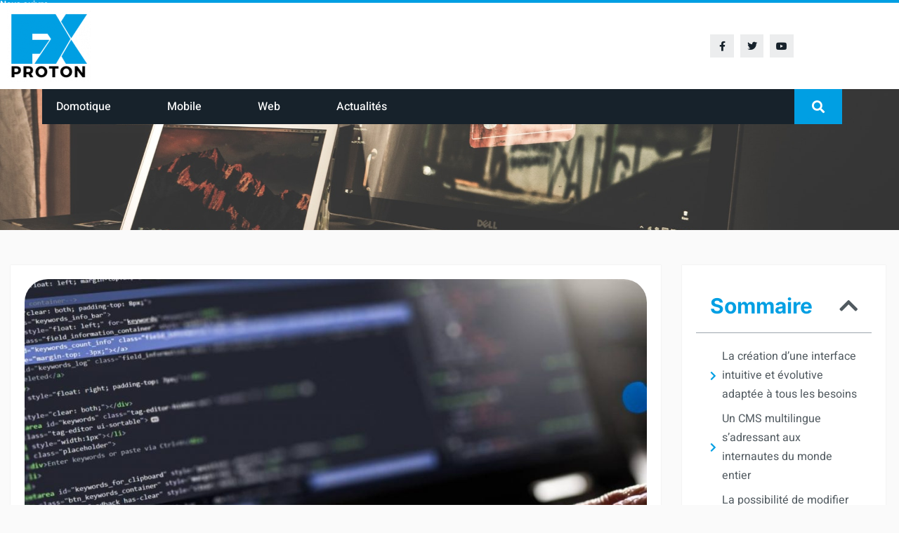

--- FILE ---
content_type: text/html; charset=utf-8
request_url: https://www.google.com/recaptcha/api2/anchor?ar=1&k=6Lddvr4ZAAAAAEQq4muiajwU0qCkl6oFdq3-AIie&co=aHR0cHM6Ly93d3cucHJvdG9uZnguY29tOjQ0Mw..&hl=en&v=PoyoqOPhxBO7pBk68S4YbpHZ&size=invisible&anchor-ms=20000&execute-ms=30000&cb=e74z3b4y9ln1
body_size: 48724
content:
<!DOCTYPE HTML><html dir="ltr" lang="en"><head><meta http-equiv="Content-Type" content="text/html; charset=UTF-8">
<meta http-equiv="X-UA-Compatible" content="IE=edge">
<title>reCAPTCHA</title>
<style type="text/css">
/* cyrillic-ext */
@font-face {
  font-family: 'Roboto';
  font-style: normal;
  font-weight: 400;
  font-stretch: 100%;
  src: url(//fonts.gstatic.com/s/roboto/v48/KFO7CnqEu92Fr1ME7kSn66aGLdTylUAMa3GUBHMdazTgWw.woff2) format('woff2');
  unicode-range: U+0460-052F, U+1C80-1C8A, U+20B4, U+2DE0-2DFF, U+A640-A69F, U+FE2E-FE2F;
}
/* cyrillic */
@font-face {
  font-family: 'Roboto';
  font-style: normal;
  font-weight: 400;
  font-stretch: 100%;
  src: url(//fonts.gstatic.com/s/roboto/v48/KFO7CnqEu92Fr1ME7kSn66aGLdTylUAMa3iUBHMdazTgWw.woff2) format('woff2');
  unicode-range: U+0301, U+0400-045F, U+0490-0491, U+04B0-04B1, U+2116;
}
/* greek-ext */
@font-face {
  font-family: 'Roboto';
  font-style: normal;
  font-weight: 400;
  font-stretch: 100%;
  src: url(//fonts.gstatic.com/s/roboto/v48/KFO7CnqEu92Fr1ME7kSn66aGLdTylUAMa3CUBHMdazTgWw.woff2) format('woff2');
  unicode-range: U+1F00-1FFF;
}
/* greek */
@font-face {
  font-family: 'Roboto';
  font-style: normal;
  font-weight: 400;
  font-stretch: 100%;
  src: url(//fonts.gstatic.com/s/roboto/v48/KFO7CnqEu92Fr1ME7kSn66aGLdTylUAMa3-UBHMdazTgWw.woff2) format('woff2');
  unicode-range: U+0370-0377, U+037A-037F, U+0384-038A, U+038C, U+038E-03A1, U+03A3-03FF;
}
/* math */
@font-face {
  font-family: 'Roboto';
  font-style: normal;
  font-weight: 400;
  font-stretch: 100%;
  src: url(//fonts.gstatic.com/s/roboto/v48/KFO7CnqEu92Fr1ME7kSn66aGLdTylUAMawCUBHMdazTgWw.woff2) format('woff2');
  unicode-range: U+0302-0303, U+0305, U+0307-0308, U+0310, U+0312, U+0315, U+031A, U+0326-0327, U+032C, U+032F-0330, U+0332-0333, U+0338, U+033A, U+0346, U+034D, U+0391-03A1, U+03A3-03A9, U+03B1-03C9, U+03D1, U+03D5-03D6, U+03F0-03F1, U+03F4-03F5, U+2016-2017, U+2034-2038, U+203C, U+2040, U+2043, U+2047, U+2050, U+2057, U+205F, U+2070-2071, U+2074-208E, U+2090-209C, U+20D0-20DC, U+20E1, U+20E5-20EF, U+2100-2112, U+2114-2115, U+2117-2121, U+2123-214F, U+2190, U+2192, U+2194-21AE, U+21B0-21E5, U+21F1-21F2, U+21F4-2211, U+2213-2214, U+2216-22FF, U+2308-230B, U+2310, U+2319, U+231C-2321, U+2336-237A, U+237C, U+2395, U+239B-23B7, U+23D0, U+23DC-23E1, U+2474-2475, U+25AF, U+25B3, U+25B7, U+25BD, U+25C1, U+25CA, U+25CC, U+25FB, U+266D-266F, U+27C0-27FF, U+2900-2AFF, U+2B0E-2B11, U+2B30-2B4C, U+2BFE, U+3030, U+FF5B, U+FF5D, U+1D400-1D7FF, U+1EE00-1EEFF;
}
/* symbols */
@font-face {
  font-family: 'Roboto';
  font-style: normal;
  font-weight: 400;
  font-stretch: 100%;
  src: url(//fonts.gstatic.com/s/roboto/v48/KFO7CnqEu92Fr1ME7kSn66aGLdTylUAMaxKUBHMdazTgWw.woff2) format('woff2');
  unicode-range: U+0001-000C, U+000E-001F, U+007F-009F, U+20DD-20E0, U+20E2-20E4, U+2150-218F, U+2190, U+2192, U+2194-2199, U+21AF, U+21E6-21F0, U+21F3, U+2218-2219, U+2299, U+22C4-22C6, U+2300-243F, U+2440-244A, U+2460-24FF, U+25A0-27BF, U+2800-28FF, U+2921-2922, U+2981, U+29BF, U+29EB, U+2B00-2BFF, U+4DC0-4DFF, U+FFF9-FFFB, U+10140-1018E, U+10190-1019C, U+101A0, U+101D0-101FD, U+102E0-102FB, U+10E60-10E7E, U+1D2C0-1D2D3, U+1D2E0-1D37F, U+1F000-1F0FF, U+1F100-1F1AD, U+1F1E6-1F1FF, U+1F30D-1F30F, U+1F315, U+1F31C, U+1F31E, U+1F320-1F32C, U+1F336, U+1F378, U+1F37D, U+1F382, U+1F393-1F39F, U+1F3A7-1F3A8, U+1F3AC-1F3AF, U+1F3C2, U+1F3C4-1F3C6, U+1F3CA-1F3CE, U+1F3D4-1F3E0, U+1F3ED, U+1F3F1-1F3F3, U+1F3F5-1F3F7, U+1F408, U+1F415, U+1F41F, U+1F426, U+1F43F, U+1F441-1F442, U+1F444, U+1F446-1F449, U+1F44C-1F44E, U+1F453, U+1F46A, U+1F47D, U+1F4A3, U+1F4B0, U+1F4B3, U+1F4B9, U+1F4BB, U+1F4BF, U+1F4C8-1F4CB, U+1F4D6, U+1F4DA, U+1F4DF, U+1F4E3-1F4E6, U+1F4EA-1F4ED, U+1F4F7, U+1F4F9-1F4FB, U+1F4FD-1F4FE, U+1F503, U+1F507-1F50B, U+1F50D, U+1F512-1F513, U+1F53E-1F54A, U+1F54F-1F5FA, U+1F610, U+1F650-1F67F, U+1F687, U+1F68D, U+1F691, U+1F694, U+1F698, U+1F6AD, U+1F6B2, U+1F6B9-1F6BA, U+1F6BC, U+1F6C6-1F6CF, U+1F6D3-1F6D7, U+1F6E0-1F6EA, U+1F6F0-1F6F3, U+1F6F7-1F6FC, U+1F700-1F7FF, U+1F800-1F80B, U+1F810-1F847, U+1F850-1F859, U+1F860-1F887, U+1F890-1F8AD, U+1F8B0-1F8BB, U+1F8C0-1F8C1, U+1F900-1F90B, U+1F93B, U+1F946, U+1F984, U+1F996, U+1F9E9, U+1FA00-1FA6F, U+1FA70-1FA7C, U+1FA80-1FA89, U+1FA8F-1FAC6, U+1FACE-1FADC, U+1FADF-1FAE9, U+1FAF0-1FAF8, U+1FB00-1FBFF;
}
/* vietnamese */
@font-face {
  font-family: 'Roboto';
  font-style: normal;
  font-weight: 400;
  font-stretch: 100%;
  src: url(//fonts.gstatic.com/s/roboto/v48/KFO7CnqEu92Fr1ME7kSn66aGLdTylUAMa3OUBHMdazTgWw.woff2) format('woff2');
  unicode-range: U+0102-0103, U+0110-0111, U+0128-0129, U+0168-0169, U+01A0-01A1, U+01AF-01B0, U+0300-0301, U+0303-0304, U+0308-0309, U+0323, U+0329, U+1EA0-1EF9, U+20AB;
}
/* latin-ext */
@font-face {
  font-family: 'Roboto';
  font-style: normal;
  font-weight: 400;
  font-stretch: 100%;
  src: url(//fonts.gstatic.com/s/roboto/v48/KFO7CnqEu92Fr1ME7kSn66aGLdTylUAMa3KUBHMdazTgWw.woff2) format('woff2');
  unicode-range: U+0100-02BA, U+02BD-02C5, U+02C7-02CC, U+02CE-02D7, U+02DD-02FF, U+0304, U+0308, U+0329, U+1D00-1DBF, U+1E00-1E9F, U+1EF2-1EFF, U+2020, U+20A0-20AB, U+20AD-20C0, U+2113, U+2C60-2C7F, U+A720-A7FF;
}
/* latin */
@font-face {
  font-family: 'Roboto';
  font-style: normal;
  font-weight: 400;
  font-stretch: 100%;
  src: url(//fonts.gstatic.com/s/roboto/v48/KFO7CnqEu92Fr1ME7kSn66aGLdTylUAMa3yUBHMdazQ.woff2) format('woff2');
  unicode-range: U+0000-00FF, U+0131, U+0152-0153, U+02BB-02BC, U+02C6, U+02DA, U+02DC, U+0304, U+0308, U+0329, U+2000-206F, U+20AC, U+2122, U+2191, U+2193, U+2212, U+2215, U+FEFF, U+FFFD;
}
/* cyrillic-ext */
@font-face {
  font-family: 'Roboto';
  font-style: normal;
  font-weight: 500;
  font-stretch: 100%;
  src: url(//fonts.gstatic.com/s/roboto/v48/KFO7CnqEu92Fr1ME7kSn66aGLdTylUAMa3GUBHMdazTgWw.woff2) format('woff2');
  unicode-range: U+0460-052F, U+1C80-1C8A, U+20B4, U+2DE0-2DFF, U+A640-A69F, U+FE2E-FE2F;
}
/* cyrillic */
@font-face {
  font-family: 'Roboto';
  font-style: normal;
  font-weight: 500;
  font-stretch: 100%;
  src: url(//fonts.gstatic.com/s/roboto/v48/KFO7CnqEu92Fr1ME7kSn66aGLdTylUAMa3iUBHMdazTgWw.woff2) format('woff2');
  unicode-range: U+0301, U+0400-045F, U+0490-0491, U+04B0-04B1, U+2116;
}
/* greek-ext */
@font-face {
  font-family: 'Roboto';
  font-style: normal;
  font-weight: 500;
  font-stretch: 100%;
  src: url(//fonts.gstatic.com/s/roboto/v48/KFO7CnqEu92Fr1ME7kSn66aGLdTylUAMa3CUBHMdazTgWw.woff2) format('woff2');
  unicode-range: U+1F00-1FFF;
}
/* greek */
@font-face {
  font-family: 'Roboto';
  font-style: normal;
  font-weight: 500;
  font-stretch: 100%;
  src: url(//fonts.gstatic.com/s/roboto/v48/KFO7CnqEu92Fr1ME7kSn66aGLdTylUAMa3-UBHMdazTgWw.woff2) format('woff2');
  unicode-range: U+0370-0377, U+037A-037F, U+0384-038A, U+038C, U+038E-03A1, U+03A3-03FF;
}
/* math */
@font-face {
  font-family: 'Roboto';
  font-style: normal;
  font-weight: 500;
  font-stretch: 100%;
  src: url(//fonts.gstatic.com/s/roboto/v48/KFO7CnqEu92Fr1ME7kSn66aGLdTylUAMawCUBHMdazTgWw.woff2) format('woff2');
  unicode-range: U+0302-0303, U+0305, U+0307-0308, U+0310, U+0312, U+0315, U+031A, U+0326-0327, U+032C, U+032F-0330, U+0332-0333, U+0338, U+033A, U+0346, U+034D, U+0391-03A1, U+03A3-03A9, U+03B1-03C9, U+03D1, U+03D5-03D6, U+03F0-03F1, U+03F4-03F5, U+2016-2017, U+2034-2038, U+203C, U+2040, U+2043, U+2047, U+2050, U+2057, U+205F, U+2070-2071, U+2074-208E, U+2090-209C, U+20D0-20DC, U+20E1, U+20E5-20EF, U+2100-2112, U+2114-2115, U+2117-2121, U+2123-214F, U+2190, U+2192, U+2194-21AE, U+21B0-21E5, U+21F1-21F2, U+21F4-2211, U+2213-2214, U+2216-22FF, U+2308-230B, U+2310, U+2319, U+231C-2321, U+2336-237A, U+237C, U+2395, U+239B-23B7, U+23D0, U+23DC-23E1, U+2474-2475, U+25AF, U+25B3, U+25B7, U+25BD, U+25C1, U+25CA, U+25CC, U+25FB, U+266D-266F, U+27C0-27FF, U+2900-2AFF, U+2B0E-2B11, U+2B30-2B4C, U+2BFE, U+3030, U+FF5B, U+FF5D, U+1D400-1D7FF, U+1EE00-1EEFF;
}
/* symbols */
@font-face {
  font-family: 'Roboto';
  font-style: normal;
  font-weight: 500;
  font-stretch: 100%;
  src: url(//fonts.gstatic.com/s/roboto/v48/KFO7CnqEu92Fr1ME7kSn66aGLdTylUAMaxKUBHMdazTgWw.woff2) format('woff2');
  unicode-range: U+0001-000C, U+000E-001F, U+007F-009F, U+20DD-20E0, U+20E2-20E4, U+2150-218F, U+2190, U+2192, U+2194-2199, U+21AF, U+21E6-21F0, U+21F3, U+2218-2219, U+2299, U+22C4-22C6, U+2300-243F, U+2440-244A, U+2460-24FF, U+25A0-27BF, U+2800-28FF, U+2921-2922, U+2981, U+29BF, U+29EB, U+2B00-2BFF, U+4DC0-4DFF, U+FFF9-FFFB, U+10140-1018E, U+10190-1019C, U+101A0, U+101D0-101FD, U+102E0-102FB, U+10E60-10E7E, U+1D2C0-1D2D3, U+1D2E0-1D37F, U+1F000-1F0FF, U+1F100-1F1AD, U+1F1E6-1F1FF, U+1F30D-1F30F, U+1F315, U+1F31C, U+1F31E, U+1F320-1F32C, U+1F336, U+1F378, U+1F37D, U+1F382, U+1F393-1F39F, U+1F3A7-1F3A8, U+1F3AC-1F3AF, U+1F3C2, U+1F3C4-1F3C6, U+1F3CA-1F3CE, U+1F3D4-1F3E0, U+1F3ED, U+1F3F1-1F3F3, U+1F3F5-1F3F7, U+1F408, U+1F415, U+1F41F, U+1F426, U+1F43F, U+1F441-1F442, U+1F444, U+1F446-1F449, U+1F44C-1F44E, U+1F453, U+1F46A, U+1F47D, U+1F4A3, U+1F4B0, U+1F4B3, U+1F4B9, U+1F4BB, U+1F4BF, U+1F4C8-1F4CB, U+1F4D6, U+1F4DA, U+1F4DF, U+1F4E3-1F4E6, U+1F4EA-1F4ED, U+1F4F7, U+1F4F9-1F4FB, U+1F4FD-1F4FE, U+1F503, U+1F507-1F50B, U+1F50D, U+1F512-1F513, U+1F53E-1F54A, U+1F54F-1F5FA, U+1F610, U+1F650-1F67F, U+1F687, U+1F68D, U+1F691, U+1F694, U+1F698, U+1F6AD, U+1F6B2, U+1F6B9-1F6BA, U+1F6BC, U+1F6C6-1F6CF, U+1F6D3-1F6D7, U+1F6E0-1F6EA, U+1F6F0-1F6F3, U+1F6F7-1F6FC, U+1F700-1F7FF, U+1F800-1F80B, U+1F810-1F847, U+1F850-1F859, U+1F860-1F887, U+1F890-1F8AD, U+1F8B0-1F8BB, U+1F8C0-1F8C1, U+1F900-1F90B, U+1F93B, U+1F946, U+1F984, U+1F996, U+1F9E9, U+1FA00-1FA6F, U+1FA70-1FA7C, U+1FA80-1FA89, U+1FA8F-1FAC6, U+1FACE-1FADC, U+1FADF-1FAE9, U+1FAF0-1FAF8, U+1FB00-1FBFF;
}
/* vietnamese */
@font-face {
  font-family: 'Roboto';
  font-style: normal;
  font-weight: 500;
  font-stretch: 100%;
  src: url(//fonts.gstatic.com/s/roboto/v48/KFO7CnqEu92Fr1ME7kSn66aGLdTylUAMa3OUBHMdazTgWw.woff2) format('woff2');
  unicode-range: U+0102-0103, U+0110-0111, U+0128-0129, U+0168-0169, U+01A0-01A1, U+01AF-01B0, U+0300-0301, U+0303-0304, U+0308-0309, U+0323, U+0329, U+1EA0-1EF9, U+20AB;
}
/* latin-ext */
@font-face {
  font-family: 'Roboto';
  font-style: normal;
  font-weight: 500;
  font-stretch: 100%;
  src: url(//fonts.gstatic.com/s/roboto/v48/KFO7CnqEu92Fr1ME7kSn66aGLdTylUAMa3KUBHMdazTgWw.woff2) format('woff2');
  unicode-range: U+0100-02BA, U+02BD-02C5, U+02C7-02CC, U+02CE-02D7, U+02DD-02FF, U+0304, U+0308, U+0329, U+1D00-1DBF, U+1E00-1E9F, U+1EF2-1EFF, U+2020, U+20A0-20AB, U+20AD-20C0, U+2113, U+2C60-2C7F, U+A720-A7FF;
}
/* latin */
@font-face {
  font-family: 'Roboto';
  font-style: normal;
  font-weight: 500;
  font-stretch: 100%;
  src: url(//fonts.gstatic.com/s/roboto/v48/KFO7CnqEu92Fr1ME7kSn66aGLdTylUAMa3yUBHMdazQ.woff2) format('woff2');
  unicode-range: U+0000-00FF, U+0131, U+0152-0153, U+02BB-02BC, U+02C6, U+02DA, U+02DC, U+0304, U+0308, U+0329, U+2000-206F, U+20AC, U+2122, U+2191, U+2193, U+2212, U+2215, U+FEFF, U+FFFD;
}
/* cyrillic-ext */
@font-face {
  font-family: 'Roboto';
  font-style: normal;
  font-weight: 900;
  font-stretch: 100%;
  src: url(//fonts.gstatic.com/s/roboto/v48/KFO7CnqEu92Fr1ME7kSn66aGLdTylUAMa3GUBHMdazTgWw.woff2) format('woff2');
  unicode-range: U+0460-052F, U+1C80-1C8A, U+20B4, U+2DE0-2DFF, U+A640-A69F, U+FE2E-FE2F;
}
/* cyrillic */
@font-face {
  font-family: 'Roboto';
  font-style: normal;
  font-weight: 900;
  font-stretch: 100%;
  src: url(//fonts.gstatic.com/s/roboto/v48/KFO7CnqEu92Fr1ME7kSn66aGLdTylUAMa3iUBHMdazTgWw.woff2) format('woff2');
  unicode-range: U+0301, U+0400-045F, U+0490-0491, U+04B0-04B1, U+2116;
}
/* greek-ext */
@font-face {
  font-family: 'Roboto';
  font-style: normal;
  font-weight: 900;
  font-stretch: 100%;
  src: url(//fonts.gstatic.com/s/roboto/v48/KFO7CnqEu92Fr1ME7kSn66aGLdTylUAMa3CUBHMdazTgWw.woff2) format('woff2');
  unicode-range: U+1F00-1FFF;
}
/* greek */
@font-face {
  font-family: 'Roboto';
  font-style: normal;
  font-weight: 900;
  font-stretch: 100%;
  src: url(//fonts.gstatic.com/s/roboto/v48/KFO7CnqEu92Fr1ME7kSn66aGLdTylUAMa3-UBHMdazTgWw.woff2) format('woff2');
  unicode-range: U+0370-0377, U+037A-037F, U+0384-038A, U+038C, U+038E-03A1, U+03A3-03FF;
}
/* math */
@font-face {
  font-family: 'Roboto';
  font-style: normal;
  font-weight: 900;
  font-stretch: 100%;
  src: url(//fonts.gstatic.com/s/roboto/v48/KFO7CnqEu92Fr1ME7kSn66aGLdTylUAMawCUBHMdazTgWw.woff2) format('woff2');
  unicode-range: U+0302-0303, U+0305, U+0307-0308, U+0310, U+0312, U+0315, U+031A, U+0326-0327, U+032C, U+032F-0330, U+0332-0333, U+0338, U+033A, U+0346, U+034D, U+0391-03A1, U+03A3-03A9, U+03B1-03C9, U+03D1, U+03D5-03D6, U+03F0-03F1, U+03F4-03F5, U+2016-2017, U+2034-2038, U+203C, U+2040, U+2043, U+2047, U+2050, U+2057, U+205F, U+2070-2071, U+2074-208E, U+2090-209C, U+20D0-20DC, U+20E1, U+20E5-20EF, U+2100-2112, U+2114-2115, U+2117-2121, U+2123-214F, U+2190, U+2192, U+2194-21AE, U+21B0-21E5, U+21F1-21F2, U+21F4-2211, U+2213-2214, U+2216-22FF, U+2308-230B, U+2310, U+2319, U+231C-2321, U+2336-237A, U+237C, U+2395, U+239B-23B7, U+23D0, U+23DC-23E1, U+2474-2475, U+25AF, U+25B3, U+25B7, U+25BD, U+25C1, U+25CA, U+25CC, U+25FB, U+266D-266F, U+27C0-27FF, U+2900-2AFF, U+2B0E-2B11, U+2B30-2B4C, U+2BFE, U+3030, U+FF5B, U+FF5D, U+1D400-1D7FF, U+1EE00-1EEFF;
}
/* symbols */
@font-face {
  font-family: 'Roboto';
  font-style: normal;
  font-weight: 900;
  font-stretch: 100%;
  src: url(//fonts.gstatic.com/s/roboto/v48/KFO7CnqEu92Fr1ME7kSn66aGLdTylUAMaxKUBHMdazTgWw.woff2) format('woff2');
  unicode-range: U+0001-000C, U+000E-001F, U+007F-009F, U+20DD-20E0, U+20E2-20E4, U+2150-218F, U+2190, U+2192, U+2194-2199, U+21AF, U+21E6-21F0, U+21F3, U+2218-2219, U+2299, U+22C4-22C6, U+2300-243F, U+2440-244A, U+2460-24FF, U+25A0-27BF, U+2800-28FF, U+2921-2922, U+2981, U+29BF, U+29EB, U+2B00-2BFF, U+4DC0-4DFF, U+FFF9-FFFB, U+10140-1018E, U+10190-1019C, U+101A0, U+101D0-101FD, U+102E0-102FB, U+10E60-10E7E, U+1D2C0-1D2D3, U+1D2E0-1D37F, U+1F000-1F0FF, U+1F100-1F1AD, U+1F1E6-1F1FF, U+1F30D-1F30F, U+1F315, U+1F31C, U+1F31E, U+1F320-1F32C, U+1F336, U+1F378, U+1F37D, U+1F382, U+1F393-1F39F, U+1F3A7-1F3A8, U+1F3AC-1F3AF, U+1F3C2, U+1F3C4-1F3C6, U+1F3CA-1F3CE, U+1F3D4-1F3E0, U+1F3ED, U+1F3F1-1F3F3, U+1F3F5-1F3F7, U+1F408, U+1F415, U+1F41F, U+1F426, U+1F43F, U+1F441-1F442, U+1F444, U+1F446-1F449, U+1F44C-1F44E, U+1F453, U+1F46A, U+1F47D, U+1F4A3, U+1F4B0, U+1F4B3, U+1F4B9, U+1F4BB, U+1F4BF, U+1F4C8-1F4CB, U+1F4D6, U+1F4DA, U+1F4DF, U+1F4E3-1F4E6, U+1F4EA-1F4ED, U+1F4F7, U+1F4F9-1F4FB, U+1F4FD-1F4FE, U+1F503, U+1F507-1F50B, U+1F50D, U+1F512-1F513, U+1F53E-1F54A, U+1F54F-1F5FA, U+1F610, U+1F650-1F67F, U+1F687, U+1F68D, U+1F691, U+1F694, U+1F698, U+1F6AD, U+1F6B2, U+1F6B9-1F6BA, U+1F6BC, U+1F6C6-1F6CF, U+1F6D3-1F6D7, U+1F6E0-1F6EA, U+1F6F0-1F6F3, U+1F6F7-1F6FC, U+1F700-1F7FF, U+1F800-1F80B, U+1F810-1F847, U+1F850-1F859, U+1F860-1F887, U+1F890-1F8AD, U+1F8B0-1F8BB, U+1F8C0-1F8C1, U+1F900-1F90B, U+1F93B, U+1F946, U+1F984, U+1F996, U+1F9E9, U+1FA00-1FA6F, U+1FA70-1FA7C, U+1FA80-1FA89, U+1FA8F-1FAC6, U+1FACE-1FADC, U+1FADF-1FAE9, U+1FAF0-1FAF8, U+1FB00-1FBFF;
}
/* vietnamese */
@font-face {
  font-family: 'Roboto';
  font-style: normal;
  font-weight: 900;
  font-stretch: 100%;
  src: url(//fonts.gstatic.com/s/roboto/v48/KFO7CnqEu92Fr1ME7kSn66aGLdTylUAMa3OUBHMdazTgWw.woff2) format('woff2');
  unicode-range: U+0102-0103, U+0110-0111, U+0128-0129, U+0168-0169, U+01A0-01A1, U+01AF-01B0, U+0300-0301, U+0303-0304, U+0308-0309, U+0323, U+0329, U+1EA0-1EF9, U+20AB;
}
/* latin-ext */
@font-face {
  font-family: 'Roboto';
  font-style: normal;
  font-weight: 900;
  font-stretch: 100%;
  src: url(//fonts.gstatic.com/s/roboto/v48/KFO7CnqEu92Fr1ME7kSn66aGLdTylUAMa3KUBHMdazTgWw.woff2) format('woff2');
  unicode-range: U+0100-02BA, U+02BD-02C5, U+02C7-02CC, U+02CE-02D7, U+02DD-02FF, U+0304, U+0308, U+0329, U+1D00-1DBF, U+1E00-1E9F, U+1EF2-1EFF, U+2020, U+20A0-20AB, U+20AD-20C0, U+2113, U+2C60-2C7F, U+A720-A7FF;
}
/* latin */
@font-face {
  font-family: 'Roboto';
  font-style: normal;
  font-weight: 900;
  font-stretch: 100%;
  src: url(//fonts.gstatic.com/s/roboto/v48/KFO7CnqEu92Fr1ME7kSn66aGLdTylUAMa3yUBHMdazQ.woff2) format('woff2');
  unicode-range: U+0000-00FF, U+0131, U+0152-0153, U+02BB-02BC, U+02C6, U+02DA, U+02DC, U+0304, U+0308, U+0329, U+2000-206F, U+20AC, U+2122, U+2191, U+2193, U+2212, U+2215, U+FEFF, U+FFFD;
}

</style>
<link rel="stylesheet" type="text/css" href="https://www.gstatic.com/recaptcha/releases/PoyoqOPhxBO7pBk68S4YbpHZ/styles__ltr.css">
<script nonce="K2FPKhq431oyf0Li24E7ag" type="text/javascript">window['__recaptcha_api'] = 'https://www.google.com/recaptcha/api2/';</script>
<script type="text/javascript" src="https://www.gstatic.com/recaptcha/releases/PoyoqOPhxBO7pBk68S4YbpHZ/recaptcha__en.js" nonce="K2FPKhq431oyf0Li24E7ag">
      
    </script></head>
<body><div id="rc-anchor-alert" class="rc-anchor-alert"></div>
<input type="hidden" id="recaptcha-token" value="[base64]">
<script type="text/javascript" nonce="K2FPKhq431oyf0Li24E7ag">
      recaptcha.anchor.Main.init("[\x22ainput\x22,[\x22bgdata\x22,\x22\x22,\[base64]/[base64]/[base64]/ZyhXLGgpOnEoW04sMjEsbF0sVywwKSxoKSxmYWxzZSxmYWxzZSl9Y2F0Y2goayl7RygzNTgsVyk/[base64]/[base64]/[base64]/[base64]/[base64]/[base64]/[base64]/bmV3IEJbT10oRFswXSk6dz09Mj9uZXcgQltPXShEWzBdLERbMV0pOnc9PTM/bmV3IEJbT10oRFswXSxEWzFdLERbMl0pOnc9PTQ/[base64]/[base64]/[base64]/[base64]/[base64]\\u003d\x22,\[base64]\\u003d\x22,\x22IU3ChMKSOhJCLAfCtWLDkMKPw5rCvMOow53CicOwZMKlwrvDphTDuTTDm2IjwqrDscKtZcKREcKeEEMdwrMNwpA6eALDuAl4w6LCijfCl3FMwobDjRfDp0ZUw5HDsmUOw5ABw67DrDbCsiQ/w6XConpjLUptcVTDsiErJMOeTFXChMOKW8OcwpF+DcK9wqjCtMOAw6TCvC/CnngZPCIaDE0/w6jDmjtbWD3CkWhUwpTCgsOiw6ZMOcO/wpnDvFYxDsKBHi3CnEDCi149wr/[base64]/DlBjDkkvCi8O2wr9KPiTCqmMOwpxaw79ww7FcJMOcDx1aw4bCqMKQw63CihjCkgjCmk3ClW7CtiBhV8O2KUdCL8KCwr7DgR0Bw7PCqjXDgcKXJsKAL0XDmcKMw4jCpyvDqgg+w5zCnzkRQ3ldwr9YNMOJBsK3w4rCpn7CjU/Cj8KNWMKYFRpeRiYWw6/Dm8Kbw7LCrXB6WwTDrSI4AsOPTgF7TiPDl0zDgxoSwqYywrAxaMKRwpJ1w4UNwol+eMO7U3E9Jg/CoVzCoTUtVxkDQxLDnMKew4k7w4PDmcOQw5tJwrnCqsKZCjtmwqzChxrCtXxMS8OJcsK1wrDCmsKAwqTCoMOjXWzDvMOjb0jDpiFSW3hwwqd+wrAkw6fCpsK0wrXCscK0wrEfTj3Ds1kHw5PCgsKjeRtSw5lVw4JNw6bCmsK3w4DDrcO+bh5XwrwTwrVcaSnCt8K/w6YTwox4wr9AUQLDoMK4BDcoKhvCqMKXMcOmwrDDgMOrcMKmw4IHEsK+wqwuwq3CscK4bGNfwq0iw7VmwrEww7XDpsKQYsKowpByQR7CpGM8w6QLfTguwq0jw7DDqsO5wrbDgMK0w7wHwqFNDFHDmcK2wpfDuFHCoMOjYsKrw5/ChcKnWsKtCsOkYTrDocK/dXTDh8KhHcOxdmvClMO6d8OMw7FFQcKNw53CuW17wpQAfjstwqTDsG3DtMOHwq3DiMKpAR9/w4XDlsObwpnCrnvCpCFkwrVtRcOGbMOMwofCqcKuwqTChlDCkMO+f8K1HcKWwq7Dr2VaYUxlRcKGUsKWHcKhwp7CgsONw4EKw5pww6PCsiMfwpvCs2/DlXXCklDCpmodw73DnsKCGsKgwplhWQk7wpXCuMOqM13Cu35VwoMXw4NhPMKVelIgccKkKm/Dswplwr4twqfDuMO5S8KLJsO0woVnw6vCoMKfS8K2XMKdZ8K5OnkkwoLCr8KnOxvCsWLDiMKZV3kTaDoqPFjCqcOVA8Oow6Z8EcK/[base64]/IMOowrIVC8KQQcKvZsKkwobDkHV+w7dcSmkTJV5kUS3DlcKVPgXDt8OCO8Kyw7zDhSXDosKDRid2LMOOeRcvHMOYOD3DvwAEaMKqw7HCn8OrGkjDhk7DksO8wobCpcKHccK2w7jDtQ3DpsO0w7tpw4EcJTjDtgczwoVXwr5sDhl4wpHCkMKoLMOaUg/[base64]/DrGTDvFnCpk3CkMK3B8KAGsKfHMKccFjCkTtlwoDChnYKJFg5DBnDj3/[base64]/DhsOTPsKPw5vDo8Klw65ZAsKfFMONw4YMwphdw6F2wqZawo3DhMOKw7PDuG1HbcKwDsKKw4VhwqzCqMKSw4MzYg9nw6TDnkB7KxTCok4gKMKqw44TwrPCoz5bwq/DhivDv8OvwrjDisOhw6jCk8KZwqBhRMKIAS/ChMOdM8KPV8K6wqU/w7bDllgwwojDpFFIw63DoV9aTiLDuEfCicKPworDlsOZw7BoKQdJw4HCrMKZZMK9w6VowpLCmMOWw5TDkcKAJ8O+w43CtEkPw4YuZiEHw6Qya8Ocdyhzw5YRwpvCnE4Tw5DCncKCMT8AciHDrgfCvMO/w7TCtcKCwpZFJ0hkwrPDkg7CqcKzdFRXwrjCnMKYw50RHUs+w5rDq2DDh8KOwpknaMKlYsKrwprDl1jDmcOtwqQDwrURD8OUw4Y6cMK7w7DCmcKAwqfCgm/DisKawqlqwqNmwpBHQsOvw6hCwq3CpBRQEmDDlcO6w6AOSBc/w7fDjDzCm8O4w5kEwrrDjQ3DmCdMb1bDhXXDn2wPGBDDkiDCvsKfwp3CnsKlw5UWWsOOSMO9w5DDtQnClnPCpjTDgxfDiFLCmcOTw4FPwqJtw4pwQAHCosOSwofDn8Kew6/Do3TDvcKXwqRLHRFpwr0/w4VAQiHCqcOJwqohw6h9OhXDjMKmRsKHUQEUwqJWalbDhcKGwq3DmMOtfHbCpz/CrsOZQMKnDMOyw5XCiMKcK3pgwofCpcKbEMKVPA/DgXXDosOJwrkHeE/DkDjDscOpw6DDtBd8ZsKTwp5ew4Vvw45QZCxcfxsZw5zCqjg3F8OPwohjwoB6wpjCvMKHw6/ChlgdwrkvwpIcb2x/[base64]/Ix7Cq8O4PMO3KcKiw4zCnDRQbsOqwr/Dh8KdSMOnwoskwoDDikkRw5dEaMK9woTCicOfccOBWErCsmM0WWJwRS/Cm0fDlMKvTwkWwp/Ci1JJwpDDl8Knw7TCvMO/Ik/CtSrDqFDDqmFTa8OnN018w7PCicKbFcOhCj49a8KNwqQSw77Dg8KebsKQVhHDmxvCrsOJFcO6B8K1w6A8w4bCtRgmf8Kzw6IhwoZxwpNuw59cwqgnwr3DocKbXnfDj3EgSjjChlfCtzQPcSkvwqYrwrXDssOZwrkNVcKuGGt5GMOmBcKzcsKOwqJhwptxZ8OZDGFZwp/Cm8OlwpjDpip2aGDCiTJpJMODSnLCjlPDjWLDu8KCZ8OgwozCm8OdAcK8bmrCqcKVwpg/w4JOOcOWwoXDo2XCvMKnc1FMwo4ew67CuTfDmB3CkTwvwr1mOTDDp8OBwobDrMKcZcOtwrbCtAbDjSdVQVvCpTMMSFxiwrHCmsOGDMKYw5IZw7vCoCbCrMKODEfDqMOqwp7Cm1UZw4howoXCh0fDgsOlwocewowMCj3Djy7CpsKvw6o5wofCuMKHwrvDl8ObCQUgwp/[base64]/DkMOyw5PDt8Ofw5Zjw6TDmMKNw77CsMOHZn1OPcK2woMOw6nCoGZcWmrDqAknaMOnw6DDnMKJw49zdMKWOsOATMKEw6XCrCh2LcKYw6XDv0bDkMOFQA4Wwo/[base64]/Cq8K7BxpkakRIIBXDqWJww4XDocOdO8OaZMOqSSZyw50LwofCusO3wrteTcKSwoReJsOYw5kUwpQFHjJkw5jCgsK3w67Dp8Kgb8Kow5FJwojDqsOAwpZvwp1EwpnDq0ozbjnDjsKHQ8KewpgeWMONCcKXeHfCmcOxd3x9wp3DjcKzOsK6GH/CnAjCocORFsKgJsOkBcO3w4sNwq7DhFNVwqNkDcO2w4/CmcOPeBEMw7fCisO5LcKfclsawq9ibMOYwq5yGMKPOcOHwqUKw4HCqXw6ecK7JcO7BUXDksOwQMOYw7zCnw0RKGkdKW4TKhAZw4/DkwFfZsOaw4XDj8OOw6zDosOJVcOlwoHDr8OMw6/DshR7S8OSQT3DocOAw7slw6TDncOMMMKZZxrDrQjCmWQxw6zCh8KEw5xQBGoqEMOoGn/[base64]/[base64]/CMO0wq/[base64]/DkWPClcKaw4fDhHjDgEhlHQrDqMKew7oXw43DmWDCksKKYMKBDMOlw5bCsMOnwoNjwpTCo2nCvsKXw5TDk2XCm8K3dcOHFsOOMR7CrsK8N8K5PGALwo8fw5bCg1vCl8OiwrNWwoYFBmpJw6HDucOVw6bDk8O2wq/DtcKEw6gIwoFKIMKsc8OLw67DrsKEw7XDjsKSwqwMw7rDiBRRZk8KX8Ouw5sOw47CqC3DpwTDocKAwpvDqBPCl8O2wppYw53Dv2/Dsjs0w75MBcKUccKVZFLDqsKjwrJIK8KSSgQxa8KAwq1iw47CjEHDrcO9wq4FJE9/w6IzUUpiwrpIWsOWPnLDjMK9ejHCvMK2FMOsNhPCilzCjsOZwqPDkMK2Iy8ow4Z1wq42OkcFZsOlMsKmw7DCncOQbzbDt8OFwrc/wqcdw4lDwoHCkcKieMOLw67CkEfDuUXCr8KMDsKmJhYVw6nDuMKmwqrCvRRiw5TCqcK5w7FqKMOWAsO5AMO8SUtUacOYw4nCqX8+RsOvCXFwfDvCgyzDl8O3CVNDw53DuGZUwqB8NA/DuSFMwr3DsgHCiXoVSGd8w5LCl094QMOfw60Gw4zDuX4aw6LChBVyQcOlZsK8KMOaIcObWGDDrR5Aw5LCvGDDgio3eMKfw40Sw4zDrcOIfMOdBWDDqcO5bsOkScK7w7vDtcOyPjtVSMOcw4XCk2HCtVcswoBgYcOhwoXCtsK/QAo+T8KGw4TDnkNPfsKRw4vDvUTDtcOkw5IhIHhFwp7DlHDCrsKSw70mwpfDmcKvwpbDgE5xf3DCvsKWKMKcw4XDssKhwqdqw63Cq8K1EU3DnsK1YETCmcKdKQ7Crx/CocOlfDXCgTLDg8KAw5pWPsOyYsKYLMKrMxHDvcOJasOzO8OrWsKlwojClsKGRCMswpjCmcOdVEPCsMO1RsKsCcOvw6s5wpV/LMKVw53DtcKzecOTIXDCvEfCp8Kwwr4mwokBw5wuw5HDq3zDtWzDniLDrA3Cn8OYa8O/[base64]/Dl8OHByZUw7piw6sTKsO4DsOsJsOqwoJeEMKNPxTCqm3Dj8O/woIkYwPCvGXDlMKGecOXVMO+TsOgw451O8KAZx0RQxPDimXDscKCw6peKVvDgwhQViNUVBIfG8Ojwq/Cq8OQTMOTY3IfKXbCkMOrVMORA8K7wrcdacODwqd7K8KBwqIvFScRN1EIej8JDMOCbk/[base64]/Dhg7ClMKGwrFSw6DDkRorwp8nw7nCpxDDg3/DuMKcw7rDowPDjcKtwqHCgcOEwpg8wrTDrVRJC0xUwoV1ecKuPcKmOsOSwrJVWi3DoVvDlgnDlcKtCEbDt8KUwrjCrGc2w57Cq8O3HHTCskBke8OReA/DlGUsPXECC8OuL18yX0vDjRXDrEfDpMOQw4XDnMOQXcOrKVvDrsO0ZGYSPsKiw5Z7MgXDtGZsB8Klw5/CpsOpZ8OwwqbCkHnDpsOIw4ESw43DiTDDiMORw6RBwrNLwqPDosKwE8Kiw6FRwojDoljDiQxGwpLCgAXCtgjDvsOZK8O0bcOrWGF4w75LwrQrwpjDkEtYTSIlwq5mFMKpGmwuwr7CukYgOS/ClMOAb8Oowolrw6fChsOnW8O6w4rDv8K2WwzCncKqSMOvw5/DkitTwokkw5PDvsK4eVcLwp7CvhAmw6DDrBLCrWEfSFLCvMKiw5vCrRFxwobDmMOTBB5Yw4vDsyJ2woLCmVhbw4/CicKqNsKHw7BywooyfcO4Y0rCqcKMHMO5OwnComZMI30rYHDDhWxwMyvDi8OLJQ8dw4Bbw6QDIwxvQcKvwqzCjnXCs8OHJCbCmcKgD082woYVwpxAZsKla8Oawrcewo3CtMOjw5YawrVmwqgTOQDDtX7CmsKWPwtVw67CqS/CnsKmwowXC8Opw4TCq1EXf8K8B3TCrMO5ccOMw78Cw5cqw5h/w5sKYsOGfw1KwppAw77DqcOzbCsaw7vCklAUA8K5w6vCqMOcw4ATEk/[base64]/BGLDmMKyHhoLWljDpMOdVExWF8O+w7hPH8O+w7PDnizDiRZ2w5FALho6w4kcBXrDr2HCnw3DocOIw4/Chy41Fl7ChFYOw6LCtMK0WGZzOkDDtR0HeMKcwqLCggDCiCXCiMObwpbDlC3Cim/CscOEwqDDn8KfZcO9wqd2DC8iZ3fDjHjCgm9Rw6/DiMOTRyA/EsO+wq3CllvCvgB8wqjDg0d8dMK7IW/Cg2nCvsONNsO+AxvDmsOHVcKBJsKrw7TCuiRzITjDrG0bwotTwqfDncKhbsK8RsKTEMOcw5zDssOYw4R0w6NWw4LDhj/DjkQ1JhRHw6Y8woTCjj1eDWQWb3xiwolpKnx1OsKEwovDmAbCuDwnL8Ohw7xWw5EpwrfDhMOuw4hPIWbDtcKWClXClmIGwoZXw7PCrMKoZcOvw5F0wqrCpF9NBMOmwpjDpn3CkR3DrsKGw55WwrlyM3BCwrvDi8Kxw7PCsz57w5vDq8K9woVvcmRTwp/DjxrCmiNFw6nDsj3DkCh9w6/DhA/Cr28Nw4/Cnw/CgMO6FMKoBcKhwoPDqDHCgsO9HsORbFxHwrvDm03DnMOzwoTDnMKPPsKQw5DDmCZ0OcOAwprDicK/[base64]/CoxvDt3rCqHvCq8O2w6fDgXZwdTgewqzDohRxwohdw6wAFMOSQh/Dj8K1WMOFwqlyQcO5wrfCiMKoBx3CtsOWw4BXwqfChcKlVgYuI8KGwqfDnMK5wroUIXpnNBMwwq/[base64]/Co8OtwpU3w48hwrEgZh/Dg3DDoMOaSyBPw5lLW8OHKcKywo59M8K+wpI0wox0EXtvw4oBw5ZlcMOEET7CuyvDkH51wr3DrsOEw4LCu8Kmw4nDoQjCtHjChsOdUMKVwoHCusKoBsKzw4bCllVLwolTIMOSw4oNwrN2w5TCocKkPMKAw6FwwognejHCqsOdwoHDiwZbwrTChMKgHMKGw5UkwpfDni/[base64]/wr8OdMOJwoxYwrHClsKgN8Kzw5AJwpRVZ8KrFMOsw6sMA8KxOcObwrF6wrIlcwJiRGsGbsKowqPDiijDr14RDnnDk8KdwpDDlsOBwpvDscKucgwJw48fB8O+LmXDrsKew51iw7vCu8KjIMOMwpXCjScGw6bCscOzw6M6BAovwqfDvcKeXh9/[base64]/w7jCs8O4NyEiw5tkJMKDPsKDwro7eALClW88IsKsfirCqMOiFsOXwqZjCcKSw57DmmUWw54Vw5xdMcOSA1DDmcO3HcKVw6LDg8OSwqlnXkfCtg7Du2oRw4EVw4LCkcO/RxzDn8OBCWfDpsOFbMKaUQDCuidlwox7wrzCgmMlH8KHbUUIw4peccKKwp3CkUjCmGbCr33CgMOJwr3CicK9esOGNWNew5pQUhxlQMOfPFLChsKrI8Kxw6YzMgvDtj0Kb1/Dp8KMw4Q8aMKWUAl9w6Eqwr8iwo1vw6DCs3nCvMOqCQM+LcO0ZsO2d8K2TmRyw7vDuG4OwoA+ZwbCt8OJwqdpdRYsw5EEwpLDkcKYH8OUX3MWQSDClsKXRcKmX8ObSiocA1HCtsKLR8OwwofDiSPCj1VnVUzDryI/a18Kw6/DtmTDuFvDowbCn8Oywp3Dh8OiRsOwPMOlwo5BaUptVMKyw6nCp8KHbsO8IlN+DcOaw7ZJwq7DiWJFw5/DkMOuwrlzwoNww4HCuCfDg17DoEXCo8KnUMOWWQ1QwqPDtlTDljMBekTCuiLCh8O+wobDiMOZTU5/wobDocKVTlfCssOTw5hJwpVmTcK/[base64]/R8OeagwRw7DCs8OkVcO6Ol/CucKII8OWwoHCtcOCCDwDSFkJw4vCuBgQworCn8O2wqXCgMOgHiLDiS58d1ggw6DDrMKfSjV6wp7CvsK7XWdAe8KRKg1bw7gUwol0HsOFw4VQwo3CjgTCsMOTLsOHLlswVRwDJMOYw5YDEsK4wqgcw4wweWtowobDvGcdw4jDj2jDlcKmMcK/[base64]/DmSknw5NEw6RZwp16CSkdIcKzfjk+w4hOEiTCm8KqUXHCr8OLTcOqU8OZwpPCscK/w4Uhw5BSwrA6V8ONc8K4w4bDl8OUwqc/IsKjw6tVwrDChcOgN8ONwphXwpMyenAoKh0WwrvCh8Kff8KAwoUnw5DDgcKoGsOow4jCuWXCmA/Dly8+woMCLMOnwqHDl8Oew5zDuj7CryUHP8KkZl9mw4fDrcKtRMO6w4Mzw5pTwpDDi1LDlcOcHcO8DV9Cwo5sw5lNb1IYwpRRw4DCgD1vw7dLesOswrbDpcOBwr1kT8ObSTVvwo8dWcORw6/DggzDqT8VPRxPwqkmwrXDvMKuw4/DscKjw4bDusKlQcOGwrzDlWcYAsKyTsKCwrlpw6rDocO7YFrDicOOOC3CnsK9TsKqIT9Fw7/CoiLDrlvDu8KAw7fDmsKXW1BZGMOHw45nf0xewpnDi2cRScK6wpHCvsKKNWDDtxRNVBvCgRzDh8O6wr3DqhjCmcKJw6rCsWzChTvDrF4IYMOkD0AHHELDlCZ7cGwswq7CosOmIFZuaR/Cj8OCwqcLIjRacl/CrMKPwo/CscKBw6LCgjDCosORw6vCnXpSwqbDucK5woDCsMKNDWTDqMK+wpFnwr8+wpvCh8Ogw55pw7JKGS99OcOxMhTDqhfCpsOCXMOnM8Kxw5fDmsOsc8OSw5FAHsKqG0TCphg0w5A/Z8OnQMKhZnAcw4AgZ8KoH0LDpcKnPiTDtMKPD8OPVU/[base64]/DrHV1w5TDtMKZKykmw7DCrAzDnkVwwq9hwoDDkkNJIyXCiDjDgQIZDFLDtwnDqnfCuy/DliVRAEJncl3Dvy0tPV1hw5pmacO3WmwgTR7Crlo4wrwIW8KlU8KibFd1acOjwqPCrmUwfcKXT8OlXsONw7whwr1ow6zDhlZbwoJ5wq/[base64]/[base64]/CnMKXwr/CmjlIwp7DusOxZmVDwqzCpH/DkgzCgFbDrmwTwr4ywqUvw4sDKiVAHXRVCsOQJsKAwo8Ew6HCsw9yKDh9w5LClcOwKsO1c2MkwpbDncKzw5zDksOzwqomw4zDlsOvY8KUw5DCs8KkSjI7w4jCqDPCgTHCgXnCvx/CklDCh34neGAUwqJswrDDj3xGwonCpsKnwprDisOwwqFGw608AsK6w4FWIXpyw4gjHcKwwr49wohDIXIJwpU0fz3Dp8OtAzkJwqvDlBbCocKswovCqsKZwojDqcKYH8Kve8KfwpklCCkeDR/CkMKLV8OeTMKzMcKAwpfDhxDDgALCk1h2UA1BIMKwBxjDtlzCm0vDlcObA8OlAsOLwrIqdVjDkMO6w6bDl8OdWMK5wrQJw47DlUjDoCd2EC9OwpDDrsKGwq7CgMK1w7Ejw4lpTsKMJgHDo8KWw7QzwoDCqUTCv1gEw73DlFxVWMK/wq/Ctmtow4NMNcKOw4hLABF1chVjO8KiPHptZMORwqBXVnVnwpxSw6jDgcO5dMOOw5/[base64]/[base64]/Cl8Ocw7YMd8Osd3XCnsKzw7JGPcKyFcKnwoxuw7QmBsOuwqZ0w5MqCR7DqhQuwqZTVzHCgwwuP1vCojjCuRURwqUFwpTDmwNMBcKrcMK0RETChsOYw7DCoXV+wpPDncO5A8OzMMKTdl0Pwo7DucKiOcKmw6okw7gAwr/DrR/[base64]/w4k0w6PDj8K0FxDCgy7Dnx9MUnjDvcKCwr3CvsOmO8KIw7Q6wrrDtj81woHDoHhCacKtw4fCm8O7AcK3wp48wqDDvcO+AsK9wo/CvXXCt8KBP15iMxJvw6LDtR7DiMKawrtxw5/[base64]/Ds3cLFcKOIGXCjH08wrLDmcKGaMO8w5HDh1PClsKPwrBkwqppa8Kmw5rDn8KYw7ZKwo3CoMKswoXDjVTCmDzCqDbDn8Kuw5bDjB/ChsO2wofDs8KtHkNcw4g8w6dmUcKAND/CkMO6JzLDgsOMAVbCtSDDv8KJJsOsREopwo3DqWEsw71dw6IGwofDqxzDvMK9ScKnw48OFzo3I8KSTsKReTfCoVxuwrA/OVgww6rCkcKpPQPCrErDpMKuRULCosORNjtmOcKiw7vCkRh5w7PDqMK+w6rCsHkqU8OnQRJHcgcnw4EBdn5zQ8K0w51uAXQkcGHDm8KFw5/DnMKkw4NQew8GwqDCoTnCvjnCmcOJwq4bD8OjN1h2w698OMKnwqghIMOgw788wpHDulzDmMO2HMOSXcK3TMKLWcK3XsOywr4eEg/DkV7DsQckwrRAwqAbPXYUEsKhP8OvG8OsKsO4dMOiw7XCm3fCk8KnwqoOcMOcMcKPwqA/[base64]/Cj8Ovw6DDo14RKcKKw4HDhjVsYMOkw5FBSijCrEInV0kOwqrCi8OxwrnCgkXDkXIeKsKyYg8CwrzDjAc4wobCvkPCpVNqw43Ctws1XB/Cv281woHDpH7DjMK+wpoDDcKPw5FEeBbDqz/CvmRzd8Ovw51vcMOfPjouLy5+BDvCpkxmKcOGAMO5wrJSK0wMwpUSwrHCoXd2I8OiVMKkXh/DrS1OX8Kbw7vDisOmFMO3w7pkw7zDjy8aJ3MXCMOyG3jCo8ODw7IWZMOnwq0oUSQcw57Do8OIwp/DsMKcTsK0w4EqDcKrwqzDniXCosKACMK+w5sPw6PDlhQOQz3CicKxOElVH8OiHhlVBjbDgiPDsMOTw7/[base64]/CiMKfXgZlBUvDkHc4woHDsi8Hw7vDscOTQMKWBD7Dq8OISHHDqiwKZlnCjMK5w4o/eMOZwq47w4dNwptdw4zDucKPUMOYwpMDw6EMbsO7LMKOw4bCvcKtEER/w7rCoFEVXk1DTcKQKh1uwqDDhHrDgwF8ZMKvfMOiYzvCiE3DpcOlwpDCm8K6w6F9OhnCukQkwqR8C0wbAsOVb2NwVUvDlh06X1NcZkZPYFksAR/DlCYrUMOww7gQw4TDpMOBVcOPwqdAw4xGLGHDlMO3w4RgCzbDoxJlwp/CssKYI8Oyw5coDsKXw4rDuMOww73DtwbCtsK+w5drMxnDrcK/SsKgWMKpcykUCRVcXj/DoMKfwrbCoBjDrcOwwr9LYMK+wogZP8KdaMOqCMOsGGLDqxHDrMKSDjDDjMKDRhU/asO6dQ1jYcOmQhfDoMKqw6otw5DCisOrwqgzwqs5w5XDqWDDgUjCqcKbGcKKWkzCqsK8DBjCsMOuDMKew7Fgw7U5b24fwrkqfQXDm8K6w7zDiHV8woF2QcKTO8ORF8Kfwqc/Bk5dw5PDlsOILcKyw7jCo8OzYkNcT8Ofw7nDsMKZw7/Dh8KDDVbDlMOfwqrCoBDDsC3Di1YdQRrCmcOXw5UGKMKDw5BgIsOTQsOEw4cpbk7DmhzDkEHClDjDv8OWWFTDnBgHw4nDggzCrcO/AXhsw5bCnMOZwr96w4lyV1ZPKERqFMKwwrxZwqg8wq3DnxJpw68fw7JkwohPw5zCocKXNsOsO1pHAMKNwrhfK8OJw7HDg8Kgw60BIsKfw4ovNRhrecOYRn/CuMK9wp5jw6Raw7/Dk8K0BsOfTQLCucOSwrYnFMOxWD1COcKSQShUPE0dT8KYdFTCoxHChFsrBUbCtjY7wrB1wqwcw4nCrcKBw7fCucO0bMKSbV/DqV7Cr0AAPsOHS8KpT3IIwqjDi3FoV8K9wo5vw600w5JhwpJHwqTDosOFdMOyD8OGWVcVwohgw54rw5TDjnQDMy/DslNJJklnw51qPlcAw5BlZyHDiMKFVyo5DWQcw5fCtzhSVsKOw6o4w5rCmcOUORFnw4LDsB1Zwr8aAUzCvG58OsKFw7h1w7/CrsOqdMO/QivDuVtGwpvCisKWRX9VwpnCsEQJwpHCnHnDjMKLwpw1K8KBwrxoYsOrMDXDrzJowrERw79Rwo3CgCvClsKdCEzDoxLDvhvDvg/CuFp8wpIVXHDCjzvCvU5Ud8ORw6/DjMKFUF7DpHQjw5/CiMO7w7B+I3jCq8KxbsOXesKywq5YBFTCmcKLbRLDjsK6HxFnYcO0wp/CriPCksOJw7HDgzzCqDgCw4vDvsK6esKHw7DCjsO4w6/Dv2vDrhEfAcO2TkXCs2HDj3Y2BsKfJm8Dw7d6BzRPFcOYworCo8OmdMKMw47CuXgwwqo+woDCjQzDlcOmwplxwq3DvRDCkAHCkntjYsOzL13DjwXDkT/CkcOVw6cuw6rClMOGLgbCsDtYw6UcVMKfT2XDpCoVfGTDjcO1YFNGwq9zw5R9wppRwotuYMKrIMOCw6YzwrojF8KBY8Ofwqszw5TDpnJ5wqFQwo/[base64]/CjmjDrlNWX07CpWg4worDgXzDqMOWaGbDrEBZw7JSGVvCpsKcw5t/w7zCqCYABRsXwqkvf8OzGlnCpMOrwqEuMsKGR8KJw4ULw6kLwoF6wrXCpMOcUWTCvUHCnMK9aMKcw6VMw7PCsMOXw53DpCTCowfDvB04FcKWwpQ/[base64]/[base64]/Dp8KwWwPCocKPwqjCi8KoCMOTwrTDocKzwq7CjxXCuT8twpnCt8KLwqJmw7Jrw5bCvcKsw5ICf8KeaMOoGsK2w6bDp10gGXAnw5HDvxB1wr/Dr8ODw6Rpb8OIw79uw6fCnMKawqAQwogXPi1NCMK2wrRywo95H1HDrcKBeikuwq5LEFTDicKaw7BLbMOcwrXCi09kwphKwrbCoHXDnFk/[base64]/fcKyTEM8w6jCgRxxLFQLcsOWwroELsK7wovCi1c3w7zCl8Ofw7UQw4IlwonDl8K8w4TCtMKaSlLCpcOJwqkbwrAEwpskwol/esKxcMKxw781w6FBIA/[base64]/w7XClFfCjMK4ET7Co8KaZSsEwrnDtXfDiRrDtCYWw4Brw588w4ddwpbCnFvCoh3Dhyl1w5suwr4pw5zDgcKKw7HCq8ODBBPDhcOaXSojw5ZXw4g6wpULw7IhMC5Cw6nCnMKSw4HDiMK4w4RBdEovwqtFUwzCuMKjwonDsMKJwpw3wowdIwgXABdFOAFTw6hfwo/ClMKdwo/[base64]/DkGt5w7FcLMKhwqEWM8KWc8OYOVQzw6Fwa8KQWcKlO8OWWMKZUsOQOCdAw5ZuwoHCgsOZwonCvsODAsOnVMKhTsK9wo3DhgYXDMOrPcKaS8Kpwo0Dw7HDp3fCrQF3wrFLV1vDrVwBWl/CocKqwqUcwpAkKsOmZ8KHw4jCtMKfCkfCn8OVVsOiRDU0L8OQdQxXF8O6w4pLw5zDmDbDuxrCuyNjPRssdMKOworDocKYP0XDqsKdL8O7CMO/wr7Dqg0XbjJwwoDDhcO4wqlRwrfDlkLCqlXDnQA2w7PCrGHDpkfDmW0CwpYnKXQFwqbDsjvCv8Oew5/[base64]/wrMdTcKJcW/Cg2J3A2PCqMKDw44hwostZsOvwrJJwprCm8O0wpcwwp7DpsKpw4LCj2jDvzsswqrDiA7Cvy8gTnxHLHQiwpN6GcOawqx0w6xiwoXDrhbDmXJEGC9Bw5DClMKJGAUiwrfDuMKsw4zDucOpLyjClsK4SFHCky/[base64]/ChcOjY3UDwqLCsg3DnBs9c8KBXW55QA0DE8KIZk9CFMKBMsORcFLDh8O1R1DDkcO1wrYJZw/Ck8KGwrLDgWPDgk/DmlJ9w5fCrMO3LMOpf8KMSV7DtsOzXcOWwq/Cvj7CpBdmwrjCrcKcw6nCsEHDpw3DtcOwFMKsG2NgHcKOw4rDucKwwoU2w4vDg8KmJcKaw7B/[base64]/DkGxWw4vDjwFzwqZgEScpX8OMHMOXwroVHsOvE1sVw6gwScOWwp4bRsK2wopXw4UrLhjDhcOYw7lTO8Kyw55hY8O0GB7CnUPDuU/[base64]/CmQVDVcK3dsKqHMOPUcKZH0XCiCI5GRhtcEDCjz1gwqDCqMOze8Kzw7wuXsOmJ8O6FMKNSAtJGhkcMSPDhiE+woArw7bDomJ6a8K0w4TDu8OJR8Osw5JSDn4ILsOSwqDCmwjDiS/[base64]/XsKWwo/DrGJdIsOHwpjCmsO5wqTDujQEw6VuL8KLwo0/IT3DmBhTGXROw4AJw5UcZ8OOagBZdcOoQmnDlm4XT8O0w58kw4HCn8ODWMKKw43DuMKWw6gnBxfCjsKfw6rCgkLCuFAswrsUw6VCw4nDjDDCiMOgHMOkw7QTScK8L8K7w7RuIcKHwrB2w6DDocO6w7fCiwPCsVF/V8O6w4kWCDzCsMKZJ8KeXsO+VRFXBQ3Cr8OeeR4qRMOycsORw5heNXrDjlk1FjZcw5xAw4QXA8Klc8Oiw7XDoi3CrFR5VFLDh2HDusKCEsOuREcWw6IfUwfCh3Z6wo8Sw43DicKyaEfDtxTCmsK2E8KKfcOww7E5X8ONNMKha27DvylYKcOfwp/CinI7w4rDpsOMacK3UsOcOnBTw7Rfw6NuwpcaIChbcEDCoQnClMOBJBYxw4nCmsO/wrfChTBQwpQ5wpTDiwnDkj8swrbCosOZDsOeNMKxw4N5B8KuwrZNwrzCqcO0WhocYsORLsK6w63DiHw2w7UwwrTCtmnDp1F3UsKmw744wqM/[base64]/DhsK8w4fDm2rCosKCJiFqTHDDmsOgwr0gDGAYwrjCpnN2RsK1w4gQQcKiQUrCvDfCimfDhmwZByrDp8OEwpVkBsOWDhvCsMKkSFtqwrLDq8KuwqPDoGLDnVJww7wtU8KffsOKURsawoPCoSXDvsOYDkzDr2pRwoHDocK7wqlMB8K/RBzDisOpQTHDqzRiXcO4e8KWwoTDusOAe8KmHMKWUUB8w6HCnMKuw4bCqsKGPXfCvcOhwpZqesKww7zDq8K8woRzFQnClMKpDAxiei7DnsKFw7LCsMKrXGJzd8OHMcOJwpMnwq0zY1nDg8OowqEEwrLCuGTCsEHDkMKKUMKeewIjKsOQwpp3wpDDuy/Ds8OJdMOFRTnDkMK4YsKUwogiGB4XDgBKRcOUWVrCnMOIZ8OZwrvDt8ONF8ODwqVswqLChMKXwpUHw5YzHsOUKy8kw4pnX8OPw45gwp5VwpzDh8KFwovCuAzCmcK/FMKobyogfh9AXMO1HMOlw5dkw47Du8KAw6TDpsKSw4rCvShMXDFhOBEcJDA4w4LDksKlIcOkCCbCuWHClcOCwq3Cr0XDn8KtwqsqBUDDlidXwqNmOMOmw68OwpR3E0HCq8ODMsOrw7lvXjsCwpbCkcOIAlDCl8O7w7zDmnfDp8KlH1oZwqh4w6oSccO6wolaVgDChBh/wqkpbsOSQF7DpBXCuyzClnB+J8K0HsKHYcOyecO/UcOwwpRQLHRuMw3CqcO+QB7DpMKQw4XDkE/CnsOow49gRQ/DjnHCukshwp95YcK0QcKpwrk/[base64]/DusKhTMKGfH1AThbDgsOXPRPDoFkjwr/CsVZiw44uP3R3Xg18w6bCvMKWDzQ9w4bCnDkZw4tewpzDk8OEQQHCjMK2wpHCsTPDsV9VwpTCi8K7NsKdwozCpcOUw4kAwqVTJ8OeEMKkJ8OswqPCmcOww6fDoWXDuCjDosOEE8Kyw5bCtsKWc8ODwqMkWWLCmRLDgk5ZwqjDpU98wo/DmcOSKsOKW8OGNyfDrk/CkMOjS8OWwo91w4zCn8KUwpXCtTQ1GcOuP2DCj3jCu0DCh3bDgkknwrQ/[base64]/CgsK5SMK1wr0ZwrDDmsOAwpvCksOFTC3DnXTCk8Krw5BBwojCtsKcPTwWUX1jwp/CmGYRAT/CgEpJwpXDmcK/w6o6VcOdw5tTwodTwpw5ai7Ck8KZwrt0dsK7wpYtRsK+wp1OwpHClgxjIcKIwo3CkcOdw5J+wpzDowTDunkOTTJ9WVfDhMKCw41fdhkDwrDDssOAw7HCrEvDm8OhZkEUwprDuTwCNMK8w67Du8OoU8OaWsOawqDDm1xZEVXDpBzCqcO9wrvDjXPCvsOkDB/CqsKtw74lW3fCvC3DixPDtGzCgw0twqvDtVxDSBMeVcK9akUZCX3Cl8ORWWRYHcOaFsOnwo06w4R3R8KbQHkYwoPCk8KJbAnDtcKcMcOuwrZSwqcSTyJdwpHCkRXDvEZsw511w5MQC8OZwohMOAnCncKGYlI5w7nDtcKEw7bDlcOvwq/DsnDDnhHCnHzDpnLDr8KzW2vCtXIPGcKXw7hNw67Cm2PDucO2JFbDs1vDg8OQB8KuCcOawq7DiH9/w75lwpckB8O3wqdRwoPDr2DCmMK0FTDDqCUve8O+JGXDpCQgAwdlGsK2wpnCjMOMw7FaMnjCssKmQz9hw68wD1TDnV7CqMKWTsKXacODZcKQw5LCuwvDj1HCk8KSw4t+w4pmFMKEwqHCtC/DrFPCvXfDnlfDrATChlnDlgEfXXHDiw0pTCxkH8KuVDXDtMOxwpfCvsKawpJowooywrTDg3nCm39TU8KKNDcrcg3CpsOaDxDDusOhwpvDmhxheVXDgcK/wpNMUcK1w4MiwrU/ecO0Sxl4bcOtwqo2cVwmw64qdcKww7YPwp1BUMO6ZE/CisOfw6Eww6XCqMOmMMOpwoJsQcKMcXXDuX3Ch2fChF9Qw7ULRAEKNhnDuCMoNcOswplPw4fCoMKCwrvChk8ALMOWQMK7WXZeBMOsw4RqwoHCqS5jwoEwwo1OwrXCnBxPETBrOcKdwprCqCzClcKYwoPCoBbCqH/Dgkogwr/DgRQKwqDCihVecsOXCU1zE8KXUcOTNxjDrsKHCMO1wprDjcK+Ah5Rw7QIbA1ow7Nbw7vCucOTw5zDiSXDp8K1w6tzF8OiTFnCrMOpdz1RwqDCgFTCgsKLJMKfcAprNRPDusOYw4zDuzPCtyjDucO6wq0GCsOswrLCnBXDijQxwoReUcKFwr3CksO3w5PCqMOxPz/DmcOtRjjChA4DF8Kfw7d2HXhkfT4rw4EXw7ceTCMiw7TDmsORUFzCjX0AQ8OHRHbDgMKRJcOowpYQBn3DtMKYYAzCgsKnBlxSeMObMcK/[base64]/wrwVw5/Ci8OGw5PCtcOBGUjCmTHCuCDDh8K8w7JjaMKYBcKIwqpkOyTCim/DlF02wr8EHjnChMKUw4jDnjgWKy9rwrtDwpxYwoZBOijDj0nDukU2wq96w78Rw7xxw47DiEjDn8KiwrbDpsKqdGAcw7rDtDXDmMKDwpfCoD7ChmsmSGdTwqzDkh/[base64]/[base64]/[base64]/DusOVCMKUw5pkwo3Cm8KHO8OJfsKmw5xAYk/DoTl7IMOpWMO7PsO6wr0wMkXCpcOOdcOsw6HCqMOTwq8XBTkow4/ClMKRf8OnwrEtQn/DohrDnsODRcOGX3kNw6TDp8Kgw7o/RMOZwptDNsOLw45OJMKGw7ZlUMKDSwopwr9qw7zChMOIwqDCsMKoS8O3wpTCmRV1w6jCiGjCm8KidcK9DcODwpMHLsKDGMKWw50wTcOyw5zCrMKlY2olw7hjH8OlwqR/w79Cw63Dn0/Cl1zCncKxwobDmcKSwozCgX/[base64]/SXUOPGgwwoIMwo3DvyHDu8OBwrHDu0ofw7nDvR0zw6DDjzMlEV/CrSTDlcO+wqY0w6PDrcOFw6XDpsOIw6siaTpLO8KPIWE1w5PCm8Ota8OIJsOiQMK7w6vCvHQiIMODU8OdwoNdw6nDhxvDuArDp8KAw4XCm0tDHcKvCUNWATLCicO9wpsjw4/CmMKDGlfCtytDJsOww55ww7w9woZGwojDo8K2aU/DqMKIwqjCshzCjMK3GsObwr5twqXDhHHCqsOILMKDSwh3AMOHwqHDoGJ2H8K2f8ODwol6Z8OEeQ5kOMKtfMOhw7HChWd7M0IIw5LDh8K9dmrCrMKWw5/DiTbCol7DrSDDqyU4wofCncKsw7XDlXcaAGVxwpJWaMOQw6UAw6LDqCjDnQ3Du0tEVDnCm8Ksw4TDoMOfUy/Dh3rCinrDuDfCssK8X8KBCcOywpd/[base64]/DgcOwBsKdfsOow5IVAcK5H8KRw4M7wpXCk8K/wqrDjgzDssK4SMKBSgpldzLDrsOMJcOqw63DocKxwoxTw6PDuh4hJ0LChy4XRlgIFVYcw5U7OMOTwqxFHSrCnxXDqsOjwpJqwr9tZ8K/DkvDoScxdcO0VFlcw4jCj8OpbcOQf1Rdw5FMFFnCscOhWlLDsS5Ew6nCjsK9w6p8w6XDs8KZUcOcV3PDpGfCsMOmw7vClUoqwoPDisOtwrXDjDoEwpNSwr0JfMK7e8KEwpvDvi1hwos3w7PDiTUyworDtcKuQwjDj8O6JMONJ1wVPXvCtTJpwobDlMK/XMKIwqfDlcOLCDtbw4Ztw7lLdsO3EcOzLQ44eMKCciRtw4YBV8K5wp/Cl2JLdMKwR8KUDcKSwrZDwqMewpXCm8Oqw5jCu3YETDPDqcKEw4Ypw6EOKSbDlRXDtMOXDg7DosKZworDv8K/w57DtTQFRHoWw5BYwq3CiMKawoUQJcODwo7DgCNIwoHCmwXDsTXDlcKFw7YQwrIARXkvwopUGcKfw4EjYH/CnRjCpndzw75BwpZtJXvDvznDosK2w4NuC8OEw6zCo8O/[base64]/DrUs3P8Obw78qwrDDnsO8Lh14JMOqE3XCuFjDkMOgDsKLFBzCvcOdwpjDtAbDtMKVagVgw5tQWgXCsX8Gwp5QDcKCwoI9I8KmARnCuTlAw7w6wrfDpz1ew51jJsOLCV/DpzTDrngLGxF3wptlw4PCkRBewpUcw5NnRjDCm8OTG8KRwqDCkUknagBiCkfDgMOQw5HDs8KxwrcJRMOwMkpVwpvCkTxEwprCt8O7FC/DvcKtw5YeOUXCihlJwqkvwpjClmQjT8O2exhrw65eM8K5wrQawqEdRMO4W8OAw6k9IyLDqhnClcKJNsOCNMKoMsKHw7/Cl8KzwpIQw4XDqBFNw4/DnzbCkmlLw5wOL8KXBhfCu8OuwoPDrcOoe8OeDMKREmMRw6Zgwr8aDcOPw6bDvkvDumJ/F8KUZMKfwpbCrcKIwqrDu8O/w5nCksKbccKOElAsD8KcNG7Dr8Omw7ISQR48FjHDqsK6w5zCmR1Tw6xlw4oAZAbCpcObw5XDgsK3wpxaEMKgwpTDnTHDl8K2HCwvw4TDuUopCcOzwqw5w6M4E8KnYgFteXU6w7p/wofDuyYMw5DCj8KHVGHDgsKAw6bDvcOcwqXCicK0wo5Jw4Nfw6PDln1fwrPCmVUuw7vDi8KOwpxmwoPCqSE/w7DCt0DClMKswqwOw4lCc8OsGn1gwp/CmCPCqGbCrFnDs07DuMKKLgNIwrEyw4PCmEfCk8O6w40QwrA2P8O9wrXDtcKfwrXCgywkw4HDiMObEkQ1wq7CsgBwRFFrw5TCjhElNjTDiiDCkFbDnsK/wrnCmzTDnCLDncOHeXl0w6bDoMK7wqfCgcOIUcKZw7JqSh/ChB0awpzDv0h0VMKSEMKCVgHCvcOJKMOkDcKGwoFdwonCmlzCrsKtRMK/ZMOGwo8ULcO8w6J+w4XDmsOMSjB7S8KRwopofMK9Kz/Do8Ojw6tIScO1wprCmxrCl14ewrgqwrV/esKIbcOVAgrDhG1xUcKjwrHDs8Kvw7XCusKmw5vDgQ3Cgm3CgsKewpvCu8Kcw63CsQfDn8KRM8KxNXzDm8OIw7DDl8Olw6zDnMOQwolSMMK3wp0jFyoVwqohwoEMKsKkwofDmX3DlcKdw6bClMOQGhtmw5AtwpHCqcOwwpM/B8OjLnTDqMKkwqXDtcOJw5HCjwHCgVvCocOkw63Ct8O/wqtZw7ZYZcOfw4Q8wq56VMKEwqUeWMKcw7xEa8KFw7Fhw7law4zCnR7CsDbCgGXCkcOPOsKGwo90wr/DscOcJ8KaHCIjUsKrQz5LdsOAJMKQFcKvFcOYw4bDiTXDmcKKw7jCiSzDpAdHdzjCrR0Zw61kw4QSwq/Ctj7Dij3DvsOGEcOPwqZowo3DscO/w7/Cu3tITMK/McOlw57CjsOiOz0wJkfCrWgJwrXDmDlNw5jChWXCv0tzw6szT2zDj8O6wpYEwqHDrEVNA8KLDMKnAcK6fSFVEcKnUsOqw5FhdC3Do1/DhMKka31dOStEwq4eOMKSw5J4w5nCqUt5w6nDvHnCtg\\u003d\\u003d\x22],null,[\x22conf\x22,null,\x226Lddvr4ZAAAAAEQq4muiajwU0qCkl6oFdq3-AIie\x22,0,null,null,null,1,[21,125,63,73,95,87,41,43,42,83,102,105,109,121],[1017145,449],0,null,null,null,null,0,null,0,null,700,1,null,0,\[base64]/76lBhn6iwkZoQoZnOKMAhmv8xEZ\x22,0,0,null,null,1,null,0,0,null,null,null,0],\x22https://www.protonfx.com:443\x22,null,[3,1,1],null,null,null,1,3600,[\x22https://www.google.com/intl/en/policies/privacy/\x22,\x22https://www.google.com/intl/en/policies/terms/\x22],\x22S0Ksx6Jbu57UQIfAtGNq70NCzzGNWc7vMRJBmsDRhsE\\u003d\x22,1,0,null,1,1769305478063,0,0,[206,123],null,[110,191,31],\x22RC-JFmcmmYLNga_Gw\x22,null,null,null,null,null,\x220dAFcWeA4qf9N67q3HS6Ka9JxmK3lnuLHTGCcPMcr7Zy1C9Vt1mS3R09re-0EM7kxHwu3WjQSJJWkx0C81n6PMHVgaaR_eOJ5beA\x22,1769388277975]");
    </script></body></html>